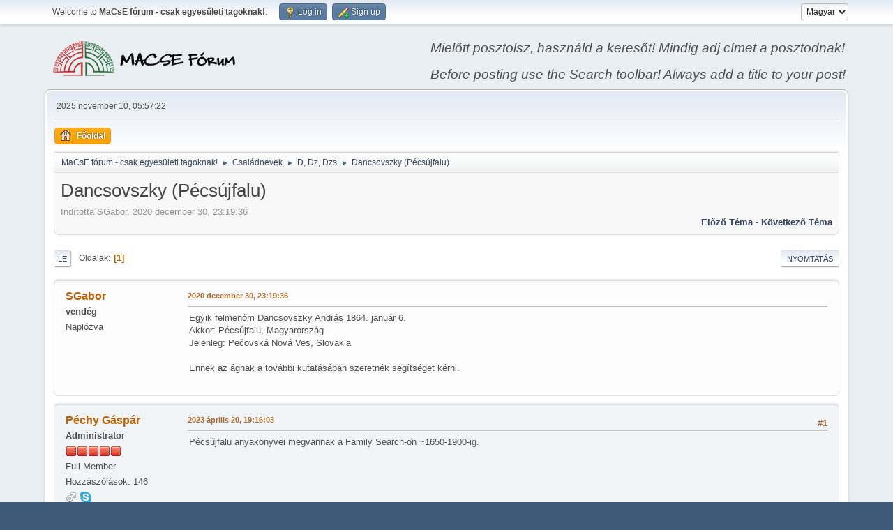

--- FILE ---
content_type: text/html; charset=UTF-8
request_url: https://forum.macse.hu/index.php?PHPSESSID=k9tnv9b914hm5g4kcut01q9prj&topic=260.0;prev_next=prev
body_size: 21333
content:
<!DOCTYPE html>
<html lang="hu-HU">
<head>
	<meta charset="UTF-8">
	<link rel="stylesheet" href="https://forum.macse.hu/Themes/default/css/index.css?smf214_1682960791">
	<link rel="stylesheet" href="https://forum.macse.hu/Themes/default/css/attachments.css?smf214_1682960791">
	<link rel="stylesheet" href="https://forum.macse.hu/Themes/default/css/jquery.sceditor.css?smf214_1682960791">
	<link rel="stylesheet" href="https://forum.macse.hu/Themes/default/css/responsive.css?smf214_1682960791">
	<style>
	.signature img { max-width: 200px; max-height: 60px; }
	
	img.avatar { max-width: 65px !important; max-height: 65px !important; }
	
	.postarea .bbc_img, .list_posts .bbc_img, .post .inner .bbc_img, form#reported_posts .bbc_img, #preview_body .bbc_img { max-width: min(100%,1024px); }
	
	.postarea .bbc_img, .list_posts .bbc_img, .post .inner .bbc_img, form#reported_posts .bbc_img, #preview_body .bbc_img { max-height: 768px; }
	
	</style>
	<script>
		var smf_theme_url = "https://forum.macse.hu/Themes/default";
		var smf_default_theme_url = "https://forum.macse.hu/Themes/default";
		var smf_images_url = "https://forum.macse.hu/Themes/default/images";
		var smf_smileys_url = "https://forum.macse.hu/Smileys";
		var smf_smiley_sets = "aaron,akyhne,default,alienine,fugue";
		var smf_smiley_sets_default = "akyhne";
		var smf_avatars_url = "https://forum.macse.hu/avatars";
		var smf_scripturl = "https://forum.macse.hu/index.php?PHPSESSID=k9tnv9b914hm5g4kcut01q9prj&amp;";
		var smf_iso_case_folding = false;
		var smf_charset = "UTF-8";
		var smf_session_id = "d74622f27411131da53c83b64a526152";
		var smf_session_var = "f18c141e6";
		var smf_member_id = 0;
		var ajax_notification_text = 'Töltés...';
		var help_popup_heading_text = 'Egy kicsit eltévedtél? Hadd magyarázzam el:';
		var banned_text = 'Sajnáljuk vendég, te ki lettél tiltva a fórumról!';
		var smf_txt_expand = 'Kibont';
		var smf_txt_shrink = 'Összecsuk';
		var smf_collapseAlt = 'Elrejt';
		var smf_expandAlt = 'Mutasd';
		var smf_quote_expand = false;
		var allow_xhjr_credentials = false;
	</script>
	<script src="https://ajax.googleapis.com/ajax/libs/jquery/3.6.3/jquery.min.js"></script>
	<script src="https://forum.macse.hu/Themes/default/scripts/smf_jquery_plugins.js?smf214_1682960791"></script>
	<script src="https://forum.macse.hu/Themes/default/scripts/script.js?smf214_1682960791"></script>
	<script src="https://forum.macse.hu/Themes/default/scripts/theme.js?smf214_1682960791"></script>
	<script src="https://forum.macse.hu/Themes/default/scripts/editor.js?smf214_1682960791"></script>
	<script src="https://forum.macse.hu/Themes/default/scripts/jquery.sceditor.bbcode.min.js?smf214_1682960791"></script>
	<script src="https://forum.macse.hu/Themes/default/scripts/jquery.sceditor.smf.js?smf214_1682960791"></script>
	<script src="https://forum.macse.hu/Themes/default/scripts/topic.js?smf214_1682960791"></script>
	<script src="https://forum.macse.hu/Themes/default/scripts/quotedText.js?smf214_1682960791" defer></script>
	<script>
		var smf_smileys_url = 'https://forum.macse.hu/Smileys/akyhne';
		var bbc_quote_from = 'Id&#233;zetet &#237;rta';
		var bbc_quote = 'Idéz';
		var bbc_search_on = 'Dátum';
	var smf_you_sure ='Biztos vagy benne, hogy ezt kívánod tenni?';
	</script>
	<title>Dancsovszky (Pécsújfalu) </title>
	<meta name="viewport" content="width=device-width, initial-scale=1">
	<meta property="og:site_name" content="MaCsE fórum - csak egyesületi tagoknak!">
	<meta property="og:title" content="Dancsovszky (Pécsújfalu) ">
	<meta name="keywords" content="Családkutatás, családtörténet, MaCsE">
	<meta property="og:url" content="https://forum.macse.hu/index.php?PHPSESSID=k9tnv9b914hm5g4kcut01q9prj&amp;topic=343.0">
	<meta property="og:description" content="Dancsovszky (Pécsújfalu) ">
	<meta name="description" content="Dancsovszky (Pécsújfalu) ">
	<meta name="theme-color" content="#557EA0">
	<meta name="robots" content="noindex">
	<link rel="canonical" href="https://forum.macse.hu/index.php?topic=343.0">
	<link rel="help" href="https://forum.macse.hu/index.php?PHPSESSID=k9tnv9b914hm5g4kcut01q9prj&amp;action=help">
	<link rel="contents" href="https://forum.macse.hu/index.php?PHPSESSID=k9tnv9b914hm5g4kcut01q9prj&amp;">
	<link rel="alternate" type="application/rss+xml" title="MaCsE fórum - csak egyesületi tagoknak! - RSS" href="https://forum.macse.hu/index.php?PHPSESSID=k9tnv9b914hm5g4kcut01q9prj&amp;action=.xml;type=rss2;board=31">
	<link rel="alternate" type="application/atom+xml" title="MaCsE fórum - csak egyesületi tagoknak! - Atom" href="https://forum.macse.hu/index.php?PHPSESSID=k9tnv9b914hm5g4kcut01q9prj&amp;action=.xml;type=atom;board=31">
	<link rel="index" href="https://forum.macse.hu/index.php?PHPSESSID=k9tnv9b914hm5g4kcut01q9prj&amp;board=31.0">
</head>
<body id="chrome" class="action_messageindex board_31">
<div id="footerfix">
	<div id="top_section">
		<div class="inner_wrap">
			<ul class="floatleft" id="top_info">
				<li class="welcome">
					Welcome to <strong>MaCsE fórum - csak egyesületi tagoknak!</strong>.
				</li>
				<li class="button_login">
					<a href="https://forum.macse.hu/index.php?PHPSESSID=k9tnv9b914hm5g4kcut01q9prj&amp;action=login" class="open" onclick="return reqOverlayDiv(this.href, 'Log in', 'login');">
						<span class="main_icons login"></span>
						<span class="textmenu">Log in</span>
					</a>
				</li>
				<li class="button_signup">
					<a href="https://forum.macse.hu/index.php?PHPSESSID=k9tnv9b914hm5g4kcut01q9prj&amp;action=signup" class="open">
						<span class="main_icons regcenter"></span>
						<span class="textmenu">Sign up</span>
					</a>
				</li>
			</ul>
			<form id="languages_form" method="get" class="floatright">
				<select id="language_select" name="language" onchange="this.form.submit()">
					<option value="english">English</option>
					<option value="hungarian" selected="selected">Magyar</option>
				</select>
				<noscript>
					<input type="submit" value="Ok">
				</noscript>
			</form>
		</div><!-- .inner_wrap -->
	</div><!-- #top_section -->
	<div id="header">
		<h1 class="forumtitle">
			<a id="top" href="https://forum.macse.hu/index.php?PHPSESSID=k9tnv9b914hm5g4kcut01q9prj&amp;"><img src="https://forum.macse.hu/MLF50.png" alt="MaCsE fórum - csak egyesületi tagoknak!"></a>
		</h1>
		<div id="siteslogan"><i>Mielőtt posztolsz, használd a keresőt! Mindig adj címet a posztodnak!<br><br>Before posting use the Search toolbar! Always add a title to your post!</i></div>
	</div>
	<div id="wrapper">
		<div id="upper_section">
			<div id="inner_section">
				<div id="inner_wrap" class="hide_720">
					<div class="user">
						<time datetime="2025-11-10T04:57:22Z">2025 november 10, 05:57:22</time>
					</div>
				</div>
				<a class="mobile_user_menu">
					<span class="menu_icon"></span>
					<span class="text_menu">Main Menu</span>
				</a>
				<div id="main_menu">
					<div id="mobile_user_menu" class="popup_container">
						<div class="popup_window description">
							<div class="popup_heading">Main Menu
								<a href="javascript:void(0);" class="main_icons hide_popup"></a>
							</div>
							
					<ul class="dropmenu menu_nav">
						<li class="button_home">
							<a class="active" href="https://forum.macse.hu/index.php?PHPSESSID=k9tnv9b914hm5g4kcut01q9prj&amp;">
								<span class="main_icons home"></span><span class="textmenu">Főoldal</span>
							</a>
						</li>
					</ul><!-- .menu_nav -->
						</div>
					</div>
				</div>
				<div class="navigate_section">
					<ul>
						<li>
							<a href="https://forum.macse.hu/index.php?PHPSESSID=k9tnv9b914hm5g4kcut01q9prj&amp;"><span>MaCsE fórum - csak egyesületi tagoknak!</span></a>
						</li>
						<li>
							<span class="dividers"> &#9658; </span>
							<a href="https://forum.macse.hu/index.php?PHPSESSID=k9tnv9b914hm5g4kcut01q9prj&amp;#c6"><span>Családnevek</span></a>
						</li>
						<li>
							<span class="dividers"> &#9658; </span>
							<a href="https://forum.macse.hu/index.php?PHPSESSID=k9tnv9b914hm5g4kcut01q9prj&amp;board=31.0"><span>D, Dz, Dzs</span></a>
						</li>
						<li class="last">
							<span class="dividers"> &#9658; </span>
							<a href="https://forum.macse.hu/index.php?PHPSESSID=k9tnv9b914hm5g4kcut01q9prj&amp;topic=343.0"><span>Dancsovszky (Pécsújfalu) </span></a>
						</li>
					</ul>
				</div><!-- .navigate_section -->
			</div><!-- #inner_section -->
		</div><!-- #upper_section -->
		<div id="content_section">
			<div id="main_content_section">
		<div id="display_head" class="information">
			<h2 class="display_title">
				<span id="top_subject">Dancsovszky (Pécsújfalu) </span>
			</h2>
			<p>Indította SGabor, 2020 december 30, 23:19:36</p>
			<span class="nextlinks floatright"><a href="https://forum.macse.hu/index.php?PHPSESSID=k9tnv9b914hm5g4kcut01q9prj&amp;topic=343.0;prev_next=prev#new">Előző téma</a> - <a href="https://forum.macse.hu/index.php?PHPSESSID=k9tnv9b914hm5g4kcut01q9prj&amp;topic=343.0;prev_next=next#new">Következő téma</a></span>
		</div><!-- #display_head -->
		
		<div class="pagesection top">
			
		<div class="buttonlist floatright">
			
				<a class="button button_strip_print" href="https://forum.macse.hu/index.php?PHPSESSID=k9tnv9b914hm5g4kcut01q9prj&amp;action=printpage;topic=343.0"  rel="nofollow">Nyomtatás</a>
		</div>
			 
			<div class="pagelinks floatleft">
				<a href="#bot" class="button">Le</a>
				<span class="pages">Oldalak</span><span class="current_page">1</span> 
			</div>
		<div class="mobile_buttons floatright">
			<a class="button mobile_act">Felhasználói műveletek</a>
			
		</div>
		</div>
		<div id="forumposts">
			<form action="https://forum.macse.hu/index.php?PHPSESSID=k9tnv9b914hm5g4kcut01q9prj&amp;action=quickmod2;topic=343.0" method="post" accept-charset="UTF-8" name="quickModForm" id="quickModForm" onsubmit="return oQuickModify.bInEditMode ? oQuickModify.modifySave('d74622f27411131da53c83b64a526152', 'f18c141e6') : false">
				<div class="windowbg" id="msg1043">
					
					<div class="post_wrapper">
						<div class="poster">
							<h4>
								SGabor
							</h4>
							<ul class="user_info">
								<li class="membergroup">vendég</li>
								<li class="poster_ip">Naplózva</li>
							</ul>
						</div><!-- .poster -->
						<div class="postarea">
							<div class="keyinfo">
								<div id="subject_1043" class="subject_title subject_hidden">
									<a href="https://forum.macse.hu/index.php?PHPSESSID=k9tnv9b914hm5g4kcut01q9prj&amp;msg=1043" rel="nofollow">Dancsovszky (Pécsújfalu) </a>
								</div>
								
								<div class="postinfo">
									<span class="messageicon"  style="position: absolute; z-index: -1;">
										<img src="https://forum.macse.hu/Themes/default/images/post/xx.png" alt="">
									</span>
									<a href="https://forum.macse.hu/index.php?PHPSESSID=k9tnv9b914hm5g4kcut01q9prj&amp;msg=1043" rel="nofollow" title="Dancsovszky (Pécsújfalu) " class="smalltext">2020 december 30, 23:19:36</a>
									<span class="spacer"></span>
									<span class="smalltext modified floatright" id="modified_1043">
									</span>
								</div>
								<div id="msg_1043_quick_mod"></div>
							</div><!-- .keyinfo -->
							<div class="post">
								<div class="inner" data-msgid="1043" id="msg_1043">
									Egyik felmenőm Dancsovszky András 1864. január 6. <br>Akkor: Pécsújfalu, Magyarország <br>Jelenleg: Pečovská Nová Ves, Slovakia<br><br>Ennek az ágnak a további kutatásában szeretnék segítséget kérni.
								</div>
							</div><!-- .post -->
							<div class="under_message">
							</div><!-- .under_message -->
						</div><!-- .postarea -->
						<div class="moderatorbar">
						</div><!-- .moderatorbar -->
					</div><!-- .post_wrapper -->
				</div><!-- $message[css_class] -->
				<hr class="post_separator">
				<div class="windowbg" id="msg1759">
					
					<a id="new"></a>
					<div class="post_wrapper">
						<div class="poster">
							<h4>
								<a href="https://forum.macse.hu/index.php?PHPSESSID=k9tnv9b914hm5g4kcut01q9prj&amp;action=profile;u=2" title="Péchy Gáspár profiljának megtekintése">Péchy Gáspár</a>
							</h4>
							<ul class="user_info">
								<li class="membergroup">Administrator</li>
								<li class="icons"><img src="https://forum.macse.hu/Themes/default/images/membericons/iconadmin.png" alt="*"><img src="https://forum.macse.hu/Themes/default/images/membericons/iconadmin.png" alt="*"><img src="https://forum.macse.hu/Themes/default/images/membericons/iconadmin.png" alt="*"><img src="https://forum.macse.hu/Themes/default/images/membericons/iconadmin.png" alt="*"><img src="https://forum.macse.hu/Themes/default/images/membericons/iconadmin.png" alt="*"></li>
								<li class="postgroup">Full Member</li>
								<li class="postcount">Hozzászólások: 146</li>
								<li class="im_icons">
									<ol>
										<li class="custom cust_gender"><span class=" main_icons gender_1" title="Férfi / Male"></span></li>
										<li class="custom cust_skype"><a href="skype:gggtel?call"><img src="https://forum.macse.hu/Themes/default/images/skype.png" alt="gggtel" title="gggtel" /></a> </li>
									</ol>
								</li>
								<li class="poster_ip">Naplózva</li>
							</ul>
						</div><!-- .poster -->
						<div class="postarea">
							<div class="keyinfo">
								<div id="subject_1759" class="subject_title subject_hidden">
									<a href="https://forum.macse.hu/index.php?PHPSESSID=k9tnv9b914hm5g4kcut01q9prj&amp;msg=1759" rel="nofollow">Re:Dancsovszky (Pécsújfalu) </a>
								</div>
								<span class="page_number floatright">#1</span>
								<div class="postinfo">
									<span class="messageicon"  style="position: absolute; z-index: -1;">
										<img src="https://forum.macse.hu/Themes/default/images/post/xx.png" alt="">
									</span>
									<a href="https://forum.macse.hu/index.php?PHPSESSID=k9tnv9b914hm5g4kcut01q9prj&amp;msg=1759" rel="nofollow" title="Válasz #1 - Re:Dancsovszky (Pécsújfalu) " class="smalltext">2023 április 20, 19:16:03</a>
									<span class="spacer"></span>
									<span class="smalltext modified floatright" id="modified_1759">
									</span>
								</div>
								<div id="msg_1759_quick_mod"></div>
							</div><!-- .keyinfo -->
							<div class="post">
								<div class="inner" data-msgid="1759" id="msg_1759">
									Pécsújfalu anyakönyvei megvannak a Family Search-ön ~1650-1900-ig.
								</div>
							</div><!-- .post -->
							<div class="under_message">
							</div><!-- .under_message -->
						</div><!-- .postarea -->
						<div class="moderatorbar">
						</div><!-- .moderatorbar -->
					</div><!-- .post_wrapper -->
				</div><!-- $message[css_class] -->
				<hr class="post_separator">
			</form>
		</div><!-- #forumposts -->
		<div class="pagesection">
			
		<div class="buttonlist floatright">
			
				<a class="button button_strip_print" href="https://forum.macse.hu/index.php?PHPSESSID=k9tnv9b914hm5g4kcut01q9prj&amp;action=printpage;topic=343.0"  rel="nofollow">Nyomtatás</a>
		</div>
			 
			<div class="pagelinks floatleft">
				<a href="#main_content_section" class="button" id="bot">Fel</a>
				<span class="pages">Oldalak</span><span class="current_page">1</span> 
			</div>
		<div class="mobile_buttons floatright">
			<a class="button mobile_act">Felhasználói műveletek</a>
			
		</div>
		</div>
				<div class="navigate_section">
					<ul>
						<li>
							<a href="https://forum.macse.hu/index.php?PHPSESSID=k9tnv9b914hm5g4kcut01q9prj&amp;"><span>MaCsE fórum - csak egyesületi tagoknak!</span></a>
						</li>
						<li>
							<span class="dividers"> &#9658; </span>
							<a href="https://forum.macse.hu/index.php?PHPSESSID=k9tnv9b914hm5g4kcut01q9prj&amp;#c6"><span>Családnevek</span></a>
						</li>
						<li>
							<span class="dividers"> &#9658; </span>
							<a href="https://forum.macse.hu/index.php?PHPSESSID=k9tnv9b914hm5g4kcut01q9prj&amp;board=31.0"><span>D, Dz, Dzs</span></a>
						</li>
						<li class="last">
							<span class="dividers"> &#9658; </span>
							<a href="https://forum.macse.hu/index.php?PHPSESSID=k9tnv9b914hm5g4kcut01q9prj&amp;topic=343.0"><span>Dancsovszky (Pécsújfalu) </span></a>
						</li>
					</ul>
				</div><!-- .navigate_section -->
		<div id="moderationbuttons">
			
		</div>
		<div id="display_jump_to"></div>
		<div id="mobile_action" class="popup_container">
			<div class="popup_window description">
				<div class="popup_heading">
					Felhasználói műveletek
					<a href="javascript:void(0);" class="main_icons hide_popup"></a>
				</div>
				
		<div class="buttonlist">
			
				<a class="button button_strip_print" href="https://forum.macse.hu/index.php?PHPSESSID=k9tnv9b914hm5g4kcut01q9prj&amp;action=printpage;topic=343.0"  rel="nofollow">Nyomtatás</a>
		</div>
			</div>
		</div>
		<script>
			if ('XMLHttpRequest' in window)
			{
				var oQuickModify = new QuickModify({
					sScriptUrl: smf_scripturl,
					sClassName: 'quick_edit',
					bShowModify: true,
					iTopicId: 343,
					sTemplateBodyEdit: '\n\t\t\t\t\t\t<div id="quick_edit_body_container">\n\t\t\t\t\t\t\t<div id="error_box" class="error"><' + '/div>\n\t\t\t\t\t\t\t<textarea class="editor" name="message" rows="12" tabindex="1">%body%<' + '/textarea><br>\n\t\t\t\t\t\t\t<input type="hidden" name="f18c141e6" value="d74622f27411131da53c83b64a526152">\n\t\t\t\t\t\t\t<input type="hidden" name="topic" value="343">\n\t\t\t\t\t\t\t<input type="hidden" name="msg" value="%msg_id%">\n\t\t\t\t\t\t\t<div class="righttext quickModifyMargin">\n\t\t\t\t\t\t\t\t<input type="submit" name="post" value="Mentés" tabindex="2" onclick="return oQuickModify.modifySave(\'d74622f27411131da53c83b64a526152\', \'f18c141e6\');" accesskey="s" class="button"> <input type="submit" name="cancel" value="Mégse" tabindex="3" onclick="return oQuickModify.modifyCancel();" class="button">\n\t\t\t\t\t\t\t<' + '/div>\n\t\t\t\t\t\t<' + '/div>',
					sTemplateSubjectEdit: '<input type="text" name="subject" value="%subject%" size="80" maxlength="80" tabindex="4">',
					sTemplateBodyNormal: '%body%',
					sTemplateSubjectNormal: '<a hr'+'ef="' + smf_scripturl + '?topic=343.msg%msg_id%#msg%msg_id%" rel="nofollow">%subject%<' + '/a>',
					sTemplateTopSubject: '%subject%',
					sTemplateReasonEdit: 'A szerkesztés oka: <input type="text" name="modify_reason" value="%modify_reason%" size="80" maxlength="80" tabindex="5" class="quickModifyMargin">',
					sTemplateReasonNormal: '%modify_text',
					sErrorBorderStyle: '1px solid red'
				});

				aJumpTo[aJumpTo.length] = new JumpTo({
					sContainerId: "display_jump_to",
					sJumpToTemplate: "<label class=\"smalltext jump_to\" for=\"%select_id%\">Ugrás<" + "/label> %dropdown_list%",
					iCurBoardId: 31,
					iCurBoardChildLevel: 0,
					sCurBoardName: "D, Dz, Dzs",
					sBoardChildLevelIndicator: "==",
					sBoardPrefix: "=> ",
					sCatSeparator: "-----------------------------",
					sCatPrefix: "",
					sGoButtonLabel: "Ok"
				});

				aIconLists[aIconLists.length] = new IconList({
					sBackReference: "aIconLists[" + aIconLists.length + "]",
					sIconIdPrefix: "msg_icon_",
					sScriptUrl: smf_scripturl,
					bShowModify: true,
					iBoardId: 31,
					iTopicId: 343,
					sSessionId: smf_session_id,
					sSessionVar: smf_session_var,
					sLabelIconList: "Üzenet ikon",
					sBoxBackground: "transparent",
					sBoxBackgroundHover: "#ffffff",
					iBoxBorderWidthHover: 1,
					sBoxBorderColorHover: "#adadad" ,
					sContainerBackground: "#ffffff",
					sContainerBorder: "1px solid #adadad",
					sItemBorder: "1px solid #ffffff",
					sItemBorderHover: "1px dotted gray",
					sItemBackground: "transparent",
					sItemBackgroundHover: "#e0e0f0"
				});
			}
		</script>
			</div><!-- #main_content_section -->
		</div><!-- #content_section -->
	</div><!-- #wrapper -->
</div><!-- #footerfix -->
	<div id="footer">
		<div class="inner_wrap">
		<ul>
			<li class="floatright"><a href="https://forum.macse.hu/index.php?PHPSESSID=k9tnv9b914hm5g4kcut01q9prj&amp;action=help">Súgó</a> | <a href="https://forum.macse.hu/index.php?PHPSESSID=k9tnv9b914hm5g4kcut01q9prj&amp;action=agreement">Általános Szerződési Feltételek</a> | <a href="#top_section">Fel &#9650;</a></li>
			<li class="copyright"><a href="https://forum.macse.hu/index.php?PHPSESSID=k9tnv9b914hm5g4kcut01q9prj&amp;action=credits" title="License" target="_blank" rel="noopener">SMF 2.1.4 &copy; 2023</a>, <a href="https://www.simplemachines.org" title="Simple Machines" target="_blank" rel="noopener">Simple Machines</a></li>
		</ul>
		</div>
	</div><!-- #footer -->
<script>
window.addEventListener("DOMContentLoaded", function() {
	function triggerCron()
	{
		$.get('https://forum.macse.hu' + "/cron.php?ts=1762750635");
	}
	window.setTimeout(triggerCron, 1);
		$.sceditor.locale["hu"] = {
			"Width (optional):": "Szélesség (nem kötelező):",
			"Height (optional):": "Magasság (nem kötelező):",
			"Insert": "Beszúrás",
			"Description (optional):": "Leírás (nem kötelező)",
			"Rows:": "Sorok:",
			"Cols:": "Oszlopok:",
			"URL:": "URL:",
			"E-mail:": "E-mail:",
			"Video URL:": "Videó URL:",
			"More": "Tovább",
			"Close": "Bezárás",
			dateFormat: "hónap/nap/év"
		};
});
</script>
</body>
</html>